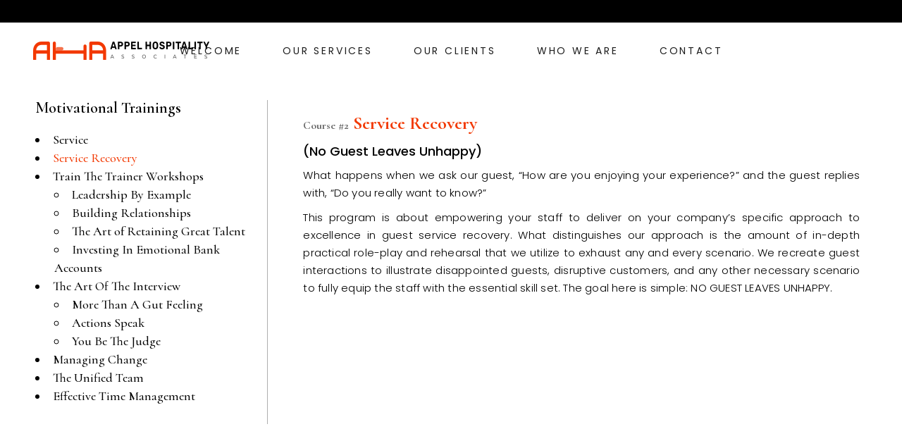

--- FILE ---
content_type: text/html; charset=UTF-8
request_url: https://ourahaservices.com/service-recovery/
body_size: 9489
content:
<!DOCTYPE html>
<html lang="en-US">
<head>
	<meta charset="UTF-8">
	<meta name="viewport" content="width=device-width, initial-scale=1, user-scalable=yes">
	<link rel="profile" href="https://gmpg.org/xfn/11">
	
	
	<meta name='robots' content='index, follow, max-image-preview:large, max-snippet:-1, max-video-preview:-1' />

	<!-- This site is optimized with the Yoast SEO plugin v19.4 - https://yoast.com/wordpress/plugins/seo/ -->
	<title>SERVICE RECOVERY - Appel Hospitality Associates</title>
	<link rel="canonical" href="https://ourahaservices.com/service-recovery/" />
	<meta property="og:locale" content="en_US" />
	<meta property="og:type" content="article" />
	<meta property="og:title" content="SERVICE RECOVERY - Appel Hospitality Associates" />
	<meta property="og:description" content="Motivational Trainings Course #2 Service Recovery (No Guest Leaves Unhappy) What happens when we ask our guest, “How are you enjoying your experience?” and the guest replies with, “Do you really want to know?” This program is about empowering your staff to deliver on your company’s specific approach to excellence in guest service recovery. What [&hellip;]" />
	<meta property="og:url" content="https://ourahaservices.com/service-recovery/" />
	<meta property="og:site_name" content="Appel Hospitality Associates" />
	<meta property="article:modified_time" content="2022-04-21T11:07:07+00:00" />
	<meta name="twitter:card" content="summary_large_image" />
	<meta name="twitter:label1" content="Est. reading time" />
	<meta name="twitter:data1" content="1 minute" />
	<script type="application/ld+json" class="yoast-schema-graph">{"@context":"https://schema.org","@graph":[{"@type":"WebSite","@id":"https://ourahaservices.com/#website","url":"https://ourahaservices.com/","name":"Appel Hospitality Associates","description":"AHA (Appel Hospitality Associates) is truly an unequalled hospitality consulting resource!","potentialAction":[{"@type":"SearchAction","target":{"@type":"EntryPoint","urlTemplate":"https://ourahaservices.com/?s={search_term_string}"},"query-input":"required name=search_term_string"}],"inLanguage":"en-US"},{"@type":"WebPage","@id":"https://ourahaservices.com/service-recovery/","url":"https://ourahaservices.com/service-recovery/","name":"SERVICE RECOVERY - Appel Hospitality Associates","isPartOf":{"@id":"https://ourahaservices.com/#website"},"datePublished":"2021-12-14T20:20:02+00:00","dateModified":"2022-04-21T11:07:07+00:00","breadcrumb":{"@id":"https://ourahaservices.com/service-recovery/#breadcrumb"},"inLanguage":"en-US","potentialAction":[{"@type":"ReadAction","target":["https://ourahaservices.com/service-recovery/"]}]},{"@type":"BreadcrumbList","@id":"https://ourahaservices.com/service-recovery/#breadcrumb","itemListElement":[{"@type":"ListItem","position":1,"name":"Home","item":"https://ourahaservices.com/"},{"@type":"ListItem","position":2,"name":"SERVICE RECOVERY"}]}]}</script>
	<!-- / Yoast SEO plugin. -->


<link rel='dns-prefetch' href='//fonts.googleapis.com' />
<link rel='dns-prefetch' href='//s.w.org' />
<link rel="alternate" type="application/rss+xml" title="Appel Hospitality Associates &raquo; Feed" href="https://ourahaservices.com/feed/" />
<link rel="alternate" type="application/rss+xml" title="Appel Hospitality Associates &raquo; Comments Feed" href="https://ourahaservices.com/comments/feed/" />
		<script type="text/javascript">
			window._wpemojiSettings = {"baseUrl":"https:\/\/s.w.org\/images\/core\/emoji\/13.1.0\/72x72\/","ext":".png","svgUrl":"https:\/\/s.w.org\/images\/core\/emoji\/13.1.0\/svg\/","svgExt":".svg","source":{"concatemoji":"https:\/\/ourahaservices.com\/wp-includes\/js\/wp-emoji-release.min.js?ver=5.8.2"}};
			!function(e,a,t){var n,r,o,i=a.createElement("canvas"),p=i.getContext&&i.getContext("2d");function s(e,t){var a=String.fromCharCode;p.clearRect(0,0,i.width,i.height),p.fillText(a.apply(this,e),0,0);e=i.toDataURL();return p.clearRect(0,0,i.width,i.height),p.fillText(a.apply(this,t),0,0),e===i.toDataURL()}function c(e){var t=a.createElement("script");t.src=e,t.defer=t.type="text/javascript",a.getElementsByTagName("head")[0].appendChild(t)}for(o=Array("flag","emoji"),t.supports={everything:!0,everythingExceptFlag:!0},r=0;r<o.length;r++)t.supports[o[r]]=function(e){if(!p||!p.fillText)return!1;switch(p.textBaseline="top",p.font="600 32px Arial",e){case"flag":return s([127987,65039,8205,9895,65039],[127987,65039,8203,9895,65039])?!1:!s([55356,56826,55356,56819],[55356,56826,8203,55356,56819])&&!s([55356,57332,56128,56423,56128,56418,56128,56421,56128,56430,56128,56423,56128,56447],[55356,57332,8203,56128,56423,8203,56128,56418,8203,56128,56421,8203,56128,56430,8203,56128,56423,8203,56128,56447]);case"emoji":return!s([10084,65039,8205,55357,56613],[10084,65039,8203,55357,56613])}return!1}(o[r]),t.supports.everything=t.supports.everything&&t.supports[o[r]],"flag"!==o[r]&&(t.supports.everythingExceptFlag=t.supports.everythingExceptFlag&&t.supports[o[r]]);t.supports.everythingExceptFlag=t.supports.everythingExceptFlag&&!t.supports.flag,t.DOMReady=!1,t.readyCallback=function(){t.DOMReady=!0},t.supports.everything||(n=function(){t.readyCallback()},a.addEventListener?(a.addEventListener("DOMContentLoaded",n,!1),e.addEventListener("load",n,!1)):(e.attachEvent("onload",n),a.attachEvent("onreadystatechange",function(){"complete"===a.readyState&&t.readyCallback()})),(n=t.source||{}).concatemoji?c(n.concatemoji):n.wpemoji&&n.twemoji&&(c(n.twemoji),c(n.wpemoji)))}(window,document,window._wpemojiSettings);
		</script>
		<style type="text/css">
img.wp-smiley,
img.emoji {
	display: inline !important;
	border: none !important;
	box-shadow: none !important;
	height: 1em !important;
	width: 1em !important;
	margin: 0 .07em !important;
	vertical-align: -0.1em !important;
	background: none !important;
	padding: 0 !important;
}
</style>
	<link rel='stylesheet' id='dripicons-css'  href='https://ourahaservices.com/wp-content/plugins/borgholm-core/inc/icons/dripicons/assets/css/dripicons.min.css?ver=5.8.2' type='text/css' media='all' />
<link rel='stylesheet' id='elegant-icons-css'  href='https://ourahaservices.com/wp-content/plugins/borgholm-core/inc/icons/elegant-icons/assets/css/elegant-icons.min.css?ver=5.8.2' type='text/css' media='all' />
<link rel='stylesheet' id='font-awesome-css'  href='https://ourahaservices.com/wp-content/plugins/borgholm-core/inc/icons/font-awesome/assets/css/all.min.css?ver=5.8.2' type='text/css' media='all' />
<link rel='stylesheet' id='ionicons-css'  href='https://ourahaservices.com/wp-content/plugins/borgholm-core/inc/icons/ionicons/assets/css/ionicons.min.css?ver=5.8.2' type='text/css' media='all' />
<link rel='stylesheet' id='linea-icons-css'  href='https://ourahaservices.com/wp-content/plugins/borgholm-core/inc/icons/linea-icons/assets/css/linea-icons.min.css?ver=5.8.2' type='text/css' media='all' />
<link rel='stylesheet' id='linear-icons-css'  href='https://ourahaservices.com/wp-content/plugins/borgholm-core/inc/icons/linear-icons/assets/css/linear-icons.min.css?ver=5.8.2' type='text/css' media='all' />
<link rel='stylesheet' id='material-icons-css'  href='https://fonts.googleapis.com/icon?family=Material+Icons&#038;ver=5.8.2' type='text/css' media='all' />
<link rel='stylesheet' id='simple-line-icons-css'  href='https://ourahaservices.com/wp-content/plugins/borgholm-core/inc/icons/simple-line-icons/assets/css/simple-line-icons.min.css?ver=5.8.2' type='text/css' media='all' />
<link rel='stylesheet' id='wp-block-library-css'  href='https://ourahaservices.com/wp-includes/css/dist/block-library/style.min.css?ver=5.8.2' type='text/css' media='all' />
<link rel='stylesheet' id='swiper-css'  href='https://ourahaservices.com/wp-content/plugins/qi-addons-for-elementor/assets/plugins/swiper/swiper.min.css?ver=5.8.2' type='text/css' media='all' />
<link rel='stylesheet' id='qi-addons-for-elementor-grid-style-css'  href='https://ourahaservices.com/wp-content/plugins/qi-addons-for-elementor/assets/css/grid.min.css?ver=5.8.2' type='text/css' media='all' />
<link rel='stylesheet' id='qi-addons-for-elementor-helper-parts-style-css'  href='https://ourahaservices.com/wp-content/plugins/qi-addons-for-elementor/assets/css/helper-parts.min.css?ver=5.8.2' type='text/css' media='all' />
<link rel='stylesheet' id='qi-addons-for-elementor-style-css'  href='https://ourahaservices.com/wp-content/plugins/qi-addons-for-elementor/assets/css/main.min.css?ver=5.8.2' type='text/css' media='all' />
<link rel='stylesheet' id='select2-css'  href='https://ourahaservices.com/wp-content/plugins/qode-framework/inc/common/assets/plugins/select2/select2.min.css?ver=5.8.2' type='text/css' media='all' />
<link rel='stylesheet' id='borgholm-core-dashboard-style-css'  href='https://ourahaservices.com/wp-content/plugins/borgholm-core/inc/core-dashboard/assets/css/core-dashboard.min.css?ver=5.8.2' type='text/css' media='all' />
<link rel='stylesheet' id='borgholm-main-css'  href='https://ourahaservices.com/wp-content/themes/borgholm/assets/css/main.min.css?ver=5.8.2' type='text/css' media='all' />
<link rel='stylesheet' id='borgholm-core-style-css'  href='https://ourahaservices.com/wp-content/plugins/borgholm-core/assets/css/borgholm-core.min.css?ver=5.8.2' type='text/css' media='all' />
<link rel='stylesheet' id='borgholm-child-style-css'  href='https://ourahaservices.com/wp-content/themes/borgholm-child/style.css?ver=5.8.2' type='text/css' media='all' />
<link rel='stylesheet' id='magnific-popup-css'  href='https://ourahaservices.com/wp-content/themes/borgholm/assets/plugins/magnific-popup/magnific-popup.css?ver=5.8.2' type='text/css' media='all' />
<link rel='stylesheet' id='borgholm-google-fonts-css'  href='https://fonts.googleapis.com/css?family=Cormorant%3A300%2C400%2C500%2C500i%2C600%2C700%2C100%2C200%2C300i%2C800%7CWork+Sans%3A300%2C400%2C500%2C500i%2C600%2C700%2C100%2C200%2C300i%2C800%7CPoppins%3A300%2C400%2C500%2C500i%2C600%2C700%2C100%2C200%2C300i%2C800%7CDM+Serif+Display%3A300%2C400%2C500%2C500i%2C600%2C700%2C100%2C200%2C300i%2C800&#038;subset=latin-ext&#038;ver=1.0.0' type='text/css' media='all' />
<link rel='stylesheet' id='borgholm-style-css'  href='https://ourahaservices.com/wp-content/themes/borgholm/style.css?ver=5.8.2' type='text/css' media='all' />
<style id='borgholm-style-inline-css' type='text/css'>
#qodef-page-footer-top-area { background-color: #000000;}#qodef-page-footer-bottom-area { background-color: #000000;}.qodef-fullscreen-menu > ul > li > a { font-family: "Poppins";font-size: 14px;font-weight: 600;letter-spacing: 0px;}.qodef-fullscreen-menu .qodef-drop-down-second-inner ul li > a { font-family: "Poppins";font-size: 12px;font-weight: 400;}#qodef-page-inner { padding: 0 0 0 0;}@media only screen and (max-width: 1024px) { #qodef-page-inner { padding: 0 0 0 0;}}#qodef-top-area { background-color: #000000;}#qodef-top-area-inner { height: 32px;padding-left: 47px;padding-right: 47px;}.qodef-header-navigation> ul > li > a { font-family: "Poppins";font-size: 14px;font-weight: 400;}.qodef-header-navigation> ul > li > a:hover { color: #f23801;}.qodef-header-navigation> ul > li.current-menu-ancestor > a, .qodef-header-navigation> ul > li.current-menu-item > a { color: #f23801;}.qodef-header-navigation > ul > li.qodef-menu-item--narrow .qodef-drop-down-second ul li a { font-family: "Poppins";font-size: 14px;font-style: normal;font-weight: 400;}.qodef-header-navigation > ul > li.qodef-menu-item--narrow .qodef-drop-down-second ul li:hover > a { color: #f23801;}.qodef-header-navigation > ul > li.qodef-menu-item--narrow .qodef-drop-down-second ul li.current-menu-ancestor > a, .qodef-header-navigation > ul > li.qodef-menu-item--narrow .qodef-drop-down-second ul li.current-menu-item > a { color: #f23801;}.qodef-header-navigation > ul > li.qodef-menu-item--wide .qodef-drop-down-second-inner > ul > li > a { font-family: "Poppins";font-size: 14px;font-weight: 400;letter-spacing: 1px;}.qodef-header-navigation > ul > li.qodef-menu-item--wide .qodef-drop-down-second-inner > ul > li > a:hover { color: #f23801;}.qodef-header-navigation > ul > li.qodef-menu-item--wide .qodef-drop-down-second-inner > ul > li.current-menu-ancestor > a, .qodef-header-navigation > ul > li.qodef-menu-item--wide .qodef-drop-down-second-inner > ul > li.current-menu-item > a { color: #f23801;}.qodef-header-navigation > ul > li.qodef-menu-item--wide .qodef-drop-down-second ul li ul li a { font-family: "Poppins";font-size: 12px;font-style: normal;font-weight: 500;}.qodef-header-navigation > ul > li.qodef-menu-item--wide .qodef-drop-down-second ul li ul li:hover > a { color: #f23801;}.qodef-header-navigation > ul > li.qodef-menu-item--wide .qodef-drop-down-second ul li ul li.current-menu-ancestor > a, .qodef-header-navigation > ul > li.qodef-menu-item--wide .qodef-drop-down-second ul li ul li.current-menu-item > a { color: #f23801;}#qodef-side-area { background-color: #ffffff;}.qodef-page-title { height: 524px;background-color: #f23801;}.qodef-page-title .qodef-m-title { width: 50%;margin: 0 auto;color: #ffffff;}@media only screen and (max-width: 1024px) { .qodef-page-title { height: 370px;}}@media only screen and (max-width: 1024px) { .qodef-page-title .qodef-m-title { width: 90%;}}p { font-family: "Poppins";font-size: 15px;font-style: normal;font-weight: 300;letter-spacing: .2px;}h1 { font-size: 50px;font-style: normal;font-weight: 700;}h2 { color: #f23801;font-size: 26px;font-weight: 700;}h3 { font-size: 22px;font-weight: 600;}h4 { font-family: "Poppins";font-style: normal;}h5 { font-family: "Poppins";font-size: 20px;font-weight: 400;}h6 { font-family: "Poppins";font-weight: 500;margin-bottom: 10px;}a:hover, p a:hover { color: #f23801;}.qodef-header--standard #qodef-page-header { height: 80px;}.qodef-header--standard #qodef-page-header-inner { padding-left: 47px;padding-right: 47px;}.qodef-page-title.qodef-title--standard .qodef-m-subtitle { color: #ffffff;}@media only screen and (max-width: 680px){h1 { font-size: 45px;}}
</style>
<link rel='stylesheet' id='borgholm-core-elementor-css'  href='https://ourahaservices.com/wp-content/plugins/borgholm-core/inc/plugins/elementor/assets/css/elementor.min.css?ver=5.8.2' type='text/css' media='all' />
<link rel='stylesheet' id='elementor-icons-css'  href='https://ourahaservices.com/wp-content/plugins/elementor/assets/lib/eicons/css/elementor-icons.min.css?ver=5.13.0' type='text/css' media='all' />
<link rel='stylesheet' id='elementor-frontend-css'  href='https://ourahaservices.com/wp-content/plugins/elementor/assets/css/frontend-lite.min.css?ver=3.5.0' type='text/css' media='all' />
<link rel='stylesheet' id='elementor-post-5-css'  href='https://ourahaservices.com/wp-content/uploads/elementor/css/post-5.css?ver=1656222689' type='text/css' media='all' />
<link rel='stylesheet' id='elementor-global-css'  href='https://ourahaservices.com/wp-content/uploads/elementor/css/global.css?ver=1656222689' type='text/css' media='all' />
<link rel='stylesheet' id='elementor-post-6668-css'  href='https://ourahaservices.com/wp-content/uploads/elementor/css/post-6668.css?ver=1656222820' type='text/css' media='all' />
<link rel='stylesheet' id='google-fonts-1-css'  href='https://fonts.googleapis.com/css?family=Roboto%3A100%2C100italic%2C200%2C200italic%2C300%2C300italic%2C400%2C400italic%2C500%2C500italic%2C600%2C600italic%2C700%2C700italic%2C800%2C800italic%2C900%2C900italic%7CRoboto+Slab%3A100%2C100italic%2C200%2C200italic%2C300%2C300italic%2C400%2C400italic%2C500%2C500italic%2C600%2C600italic%2C700%2C700italic%2C800%2C800italic%2C900%2C900italic&#038;display=auto&#038;ver=5.8.2' type='text/css' media='all' />
<script type='text/javascript' src='https://ourahaservices.com/wp-includes/js/jquery/jquery.min.js?ver=3.6.0' id='jquery-core-js'></script>
<script type='text/javascript' src='https://ourahaservices.com/wp-includes/js/jquery/jquery-migrate.min.js?ver=3.3.2' id='jquery-migrate-js'></script>
<link rel="https://api.w.org/" href="https://ourahaservices.com/wp-json/" /><link rel="alternate" type="application/json" href="https://ourahaservices.com/wp-json/wp/v2/pages/6668" /><link rel="EditURI" type="application/rsd+xml" title="RSD" href="https://ourahaservices.com/xmlrpc.php?rsd" />
<link rel="wlwmanifest" type="application/wlwmanifest+xml" href="https://ourahaservices.com/wp-includes/wlwmanifest.xml" /> 
<meta name="generator" content="WordPress 5.8.2" />
<link rel='shortlink' href='https://ourahaservices.com/?p=6668' />
<link rel="alternate" type="application/json+oembed" href="https://ourahaservices.com/wp-json/oembed/1.0/embed?url=https%3A%2F%2Fourahaservices.com%2Fservice-recovery%2F" />
<link rel="alternate" type="text/xml+oembed" href="https://ourahaservices.com/wp-json/oembed/1.0/embed?url=https%3A%2F%2Fourahaservices.com%2Fservice-recovery%2F&#038;format=xml" />
<meta name="generator" content="Powered by Slider Revolution 6.5.8 - responsive, Mobile-Friendly Slider Plugin for WordPress with comfortable drag and drop interface." />
<link rel="icon" href="https://ourahaservices.com/wp-content/uploads/2022/07/cropped-aha-logo-32x32.png" sizes="32x32" />
<link rel="icon" href="https://ourahaservices.com/wp-content/uploads/2022/07/cropped-aha-logo-192x192.png" sizes="192x192" />
<link rel="apple-touch-icon" href="https://ourahaservices.com/wp-content/uploads/2022/07/cropped-aha-logo-180x180.png" />
<meta name="msapplication-TileImage" content="https://ourahaservices.com/wp-content/uploads/2022/07/cropped-aha-logo-270x270.png" />
<script type="text/javascript">function setREVStartSize(e){
			//window.requestAnimationFrame(function() {				 
				window.RSIW = window.RSIW===undefined ? window.innerWidth : window.RSIW;	
				window.RSIH = window.RSIH===undefined ? window.innerHeight : window.RSIH;	
				try {								
					var pw = document.getElementById(e.c).parentNode.offsetWidth,
						newh;
					pw = pw===0 || isNaN(pw) ? window.RSIW : pw;
					e.tabw = e.tabw===undefined ? 0 : parseInt(e.tabw);
					e.thumbw = e.thumbw===undefined ? 0 : parseInt(e.thumbw);
					e.tabh = e.tabh===undefined ? 0 : parseInt(e.tabh);
					e.thumbh = e.thumbh===undefined ? 0 : parseInt(e.thumbh);
					e.tabhide = e.tabhide===undefined ? 0 : parseInt(e.tabhide);
					e.thumbhide = e.thumbhide===undefined ? 0 : parseInt(e.thumbhide);
					e.mh = e.mh===undefined || e.mh=="" || e.mh==="auto" ? 0 : parseInt(e.mh,0);		
					if(e.layout==="fullscreen" || e.l==="fullscreen") 						
						newh = Math.max(e.mh,window.RSIH);					
					else{					
						e.gw = Array.isArray(e.gw) ? e.gw : [e.gw];
						for (var i in e.rl) if (e.gw[i]===undefined || e.gw[i]===0) e.gw[i] = e.gw[i-1];					
						e.gh = e.el===undefined || e.el==="" || (Array.isArray(e.el) && e.el.length==0)? e.gh : e.el;
						e.gh = Array.isArray(e.gh) ? e.gh : [e.gh];
						for (var i in e.rl) if (e.gh[i]===undefined || e.gh[i]===0) e.gh[i] = e.gh[i-1];
											
						var nl = new Array(e.rl.length),
							ix = 0,						
							sl;					
						e.tabw = e.tabhide>=pw ? 0 : e.tabw;
						e.thumbw = e.thumbhide>=pw ? 0 : e.thumbw;
						e.tabh = e.tabhide>=pw ? 0 : e.tabh;
						e.thumbh = e.thumbhide>=pw ? 0 : e.thumbh;					
						for (var i in e.rl) nl[i] = e.rl[i]<window.RSIW ? 0 : e.rl[i];
						sl = nl[0];									
						for (var i in nl) if (sl>nl[i] && nl[i]>0) { sl = nl[i]; ix=i;}															
						var m = pw>(e.gw[ix]+e.tabw+e.thumbw) ? 1 : (pw-(e.tabw+e.thumbw)) / (e.gw[ix]);					
						newh =  (e.gh[ix] * m) + (e.tabh + e.thumbh);
					}
					var el = document.getElementById(e.c);
					if (el!==null && el) el.style.height = newh+"px";					
					el = document.getElementById(e.c+"_wrapper");
					if (el!==null && el) {
						el.style.height = newh+"px";
						el.style.display = "block";
					}
				} catch(e){
					console.log("Failure at Presize of Slider:" + e)
				}					   
			//});
		  };</script>
		<style type="text/css" id="wp-custom-css">
			.qodef-header-navigation ul li.qodef-menu-item--wide .qodef-drop-down-second-inner>ul>li ul li ul{
    padding-top: 6px;
	list-style-type: alphabetic;
    margin-left: 0;
	padding-left:30px;
	text-transform: capitalize;
}
.qodef-header-navigation ul li.qodef-menu-item--narrow ul {
	width:320px;
}
h2 {margin:0px 0px 10px 0 !important;}
h2 span{font-size:16px;color:#666666;}
h6 {margin:0px 0px 10px 0 !important;}
p {text-align:justify;}
a.active {color:#f23801;}
.qodef-m-description {color:#f23801 !important;}

.services-box{position:relative; overflow: hidden;}
.services-box .qodef-m-content {position: absolute;
    bottom: 0;
    left: 0;
    width: 100%;
    -webkit-transform: translateY(100%);
    -ms-transform: translateY(100%);
    transform: translateY(100%);
    -webkit-transition: .3s ease;
    -o-transition: .3s ease;
    transition: .3s ease;}
.services-box:hover {
    -webkit-transform: translateY(0);
    -ms-transform: translateY(0);
    transform: translateY(0);
}
ul#menu-manual-development li.current_page_item>a,
ul#menu-branded-content-development li.current_page_item> a,
ul#menu-development-services li.current_page_item>a {color:#f23801;}
ul#menu-manual-development,
ul#menu-branded-content-development,
ul#menu-development-services {font-family: Cormorant;
    font-size: 18px;
    line-height: 26px;
font-weight:500;}

#gallery-1 .gallery-caption {
    padding-top: 20px;
}
#gallery-1 .gallery-item {
	padding:20px;
	background-color:#FFFFFF;
	border-right:solid 1px #f0f0f1;
}		</style>
		</head>
<body class="page-template page-template-page-full-width page-template-page-full-width-php page page-id-6668 qode-framework-1.1.6 qodef-qi--no-touch qi-addons-for-elementor-1.5.1 qodef-age-verification--opened qodef-back-to-top--enabled qodef-footer-skin--light qodef-footer-custom-layout--enabled  qodef-content-grid-1300 qodef-header--standard qodef-header-appearance--sticky qodef-header-custom-styled-sidearea-opener-skin--dark qodef-mobile-header--standard qodef-drop-down-second--full-width qodef-drop-down-second--animate-height borgholm-core-1.1.2 borgholm-child-child-1.0.0 borgholm-1.3 qodef-header-standard--center qodef-search--covers-header elementor-default elementor-kit-5 elementor-page elementor-page-6668" itemscope itemtype="https://schema.org/WebPage">
		<div id="qodef-page-wrapper" class="">
			<div id="qodef-top-area">
        <div id="qodef-top-area-inner" class="">
		
					
					
    			    </div>
    </div>
<header id="qodef-page-header">
		<div id="qodef-page-header-inner" >
		<div class="qodef-header-wrapper">
	<div class="qodef-header-logo">
		<a itemprop="url" class="qodef-header-logo-link qodef-height--set" href="https://ourahaservices.com/" style="height:50px" rel="home">
	<img width="250" height="26" src="https://ourahaservices.com/wp-content/uploads/2022/03/Aha-logo-2.png" class="qodef-header-logo-image qodef--main" alt="logo main" itemprop="image" />	<img width="340" height="33" src="https://ourahaservices.com/wp-content/uploads/2022/03/Aha-logo-white.png" class="qodef-header-logo-image qodef--dark" alt="logo dark" itemprop="image" srcset="https://ourahaservices.com/wp-content/uploads/2022/03/Aha-logo-white.png 340w, https://ourahaservices.com/wp-content/uploads/2022/03/Aha-logo-white-300x29.png 300w" sizes="(max-width: 340px) 100vw, 340px" />	<img width="250" height="26" src="https://ourahaservices.com/wp-content/uploads/2022/03/Aha-logo-2.png" class="qodef-header-logo-image qodef--light" alt="logo light" itemprop="image" /></a>	</div>
		<nav class="qodef-header-navigation" role="navigation" aria-label="Top Menu">
		<ul id="menu-main-menu-1" class="menu"><li class="menu-item menu-item-type-post_type menu-item-object-page menu-item-has-children menu-item-7653 qodef-menu-item--narrow"><a href="https://ourahaservices.com/welcome/"><span class="qodef-menu-item-text">Welcome</span></a>
<div class="qodef-drop-down-second"><div class="qodef-drop-down-second-inner"><ul class="sub-menu">
	<li class="menu-item menu-item-type-post_type menu-item-object-page menu-item-6605"><a href="https://ourahaservices.com/about-us/"><span class="qodef-menu-item-text">About Us</span></a></li>
	<li class="menu-item menu-item-type-post_type menu-item-object-page menu-item-6661"><a href="https://ourahaservices.com/our-approach/"><span class="qodef-menu-item-text">Our Approach</span></a></li>
	<li class="menu-item menu-item-type-post_type menu-item-object-page menu-item-6660"><a href="https://ourahaservices.com/how-we-do-it/"><span class="qodef-menu-item-text">How We Do It</span></a></li>
</ul></div></div>
</li>
<li class="menu-item menu-item-type-post_type menu-item-object-page menu-item-has-children menu-item-7116 qodef-menu-item--narrow"><a href="https://ourahaservices.com/our-services/"><span class="qodef-menu-item-text">Our Services</span></a>
<div class="qodef-drop-down-second"><div class="qodef-drop-down-second-inner"><ul class="sub-menu">
	<li class="menu-item menu-item-type-post_type menu-item-object-page menu-item-7176"><a href="https://ourahaservices.com/motivational-trainings/"><span class="qodef-menu-item-text">MOTIVATIONAL LEARNING</span></a></li>
	<li class="menu-item menu-item-type-post_type menu-item-object-page menu-item-7292"><a href="https://ourahaservices.com/manual-development/"><span class="qodef-menu-item-text">BRANDED CONTENT DEVELOPMENT</span></a></li>
	<li class="menu-item menu-item-type-post_type menu-item-object-page menu-item-7361"><a href="https://ourahaservices.com/development-services/"><span class="qodef-menu-item-text">SIGNATURE EXPANSION SERVICES</span></a></li>
	<li class="menu-item menu-item-type-post_type menu-item-object-page menu-item-7575"><a href="https://ourahaservices.com/additional-services/"><span class="qodef-menu-item-text">PARTNER SERVICES</span></a></li>
</ul></div></div>
</li>
<li class="menu-item menu-item-type-custom menu-item-object-custom menu-item-has-children menu-item-6819 qodef-menu-item--narrow"><a href="#"><span class="qodef-menu-item-text">Our Clients</span></a>
<div class="qodef-drop-down-second"><div class="qodef-drop-down-second-inner"><ul class="sub-menu">
	<li class="menu-item menu-item-type-post_type menu-item-object-page menu-item-7365"><a href="https://ourahaservices.com/what-they-say/"><span class="qodef-menu-item-text">WHAT THEY SAY</span></a></li>
	<li class="menu-item menu-item-type-post_type menu-item-object-page menu-item-7035"><a href="https://ourahaservices.com/our-clients-2/"><span class="qodef-menu-item-text">WHO THEY ARE</span></a></li>
</ul></div></div>
</li>
<li class="menu-item menu-item-type-post_type menu-item-object-page menu-item-6875"><a href="https://ourahaservices.com/who-we-are/"><span class="qodef-menu-item-text">Who we are</span></a></li>
<li class="menu-item menu-item-type-post_type menu-item-object-page menu-item-7186"><a href="https://ourahaservices.com/contact-us/"><span class="qodef-menu-item-text">Contact</span></a></li>
</ul>	</nav>
	<div class="qodef-widget-holder">
			</div>
</div>	</div>
	<div class="qodef-header-sticky">
    <div class="qodef-header-sticky-inner ">
	    <div class="qodef-header-wrapper">
		    <div class="qodef-header-logo">
				<a itemprop="url" class="qodef-header-logo-link qodef-height--set" href="https://ourahaservices.com/" style="height:50px" rel="home">
	<img width="250" height="26" src="https://ourahaservices.com/wp-content/uploads/2022/03/Aha-logo-2.png" class="qodef-header-logo-image qodef--sticky" alt="logo sticky" itemprop="image" /></a>			</div>
		    	<nav class="qodef-header-navigation" role="navigation" aria-label="Top Menu">
		<ul id="menu-main-menu-2" class="menu"><li class="menu-item menu-item-type-post_type menu-item-object-page menu-item-has-children menu-item-7653 qodef-menu-item--narrow"><a href="https://ourahaservices.com/welcome/"><span class="qodef-menu-item-text">Welcome</span></a>
<div class="qodef-drop-down-second"><div class="qodef-drop-down-second-inner"><ul class="sub-menu">
	<li class="menu-item menu-item-type-post_type menu-item-object-page menu-item-6605"><a href="https://ourahaservices.com/about-us/"><span class="qodef-menu-item-text">About Us</span></a></li>
	<li class="menu-item menu-item-type-post_type menu-item-object-page menu-item-6661"><a href="https://ourahaservices.com/our-approach/"><span class="qodef-menu-item-text">Our Approach</span></a></li>
	<li class="menu-item menu-item-type-post_type menu-item-object-page menu-item-6660"><a href="https://ourahaservices.com/how-we-do-it/"><span class="qodef-menu-item-text">How We Do It</span></a></li>
</ul></div></div>
</li>
<li class="menu-item menu-item-type-post_type menu-item-object-page menu-item-has-children menu-item-7116 qodef-menu-item--narrow"><a href="https://ourahaservices.com/our-services/"><span class="qodef-menu-item-text">Our Services</span></a>
<div class="qodef-drop-down-second"><div class="qodef-drop-down-second-inner"><ul class="sub-menu">
	<li class="menu-item menu-item-type-post_type menu-item-object-page menu-item-7176"><a href="https://ourahaservices.com/motivational-trainings/"><span class="qodef-menu-item-text">MOTIVATIONAL LEARNING</span></a></li>
	<li class="menu-item menu-item-type-post_type menu-item-object-page menu-item-7292"><a href="https://ourahaservices.com/manual-development/"><span class="qodef-menu-item-text">BRANDED CONTENT DEVELOPMENT</span></a></li>
	<li class="menu-item menu-item-type-post_type menu-item-object-page menu-item-7361"><a href="https://ourahaservices.com/development-services/"><span class="qodef-menu-item-text">SIGNATURE EXPANSION SERVICES</span></a></li>
	<li class="menu-item menu-item-type-post_type menu-item-object-page menu-item-7575"><a href="https://ourahaservices.com/additional-services/"><span class="qodef-menu-item-text">PARTNER SERVICES</span></a></li>
</ul></div></div>
</li>
<li class="menu-item menu-item-type-custom menu-item-object-custom menu-item-has-children menu-item-6819 qodef-menu-item--narrow"><a href="#"><span class="qodef-menu-item-text">Our Clients</span></a>
<div class="qodef-drop-down-second"><div class="qodef-drop-down-second-inner"><ul class="sub-menu">
	<li class="menu-item menu-item-type-post_type menu-item-object-page menu-item-7365"><a href="https://ourahaservices.com/what-they-say/"><span class="qodef-menu-item-text">WHAT THEY SAY</span></a></li>
	<li class="menu-item menu-item-type-post_type menu-item-object-page menu-item-7035"><a href="https://ourahaservices.com/our-clients-2/"><span class="qodef-menu-item-text">WHO THEY ARE</span></a></li>
</ul></div></div>
</li>
<li class="menu-item menu-item-type-post_type menu-item-object-page menu-item-6875"><a href="https://ourahaservices.com/who-we-are/"><span class="qodef-menu-item-text">Who we are</span></a></li>
<li class="menu-item menu-item-type-post_type menu-item-object-page menu-item-7186"><a href="https://ourahaservices.com/contact-us/"><span class="qodef-menu-item-text">Contact</span></a></li>
</ul>	</nav>
	    </div>
    </div>
</div></header><header id="qodef-page-mobile-header">
		<div id="qodef-page-mobile-header-inner">
		<a itemprop="url" class="qodef-mobile-header-logo-link" href="https://ourahaservices.com/" style="height:50px" rel="home">
	<img width="250" height="26" src="https://ourahaservices.com/wp-content/uploads/2022/03/Aha-logo-2.png" class="qodef-header-logo-image qodef--main" alt="logo main" itemprop="image" />	</a><a href="javascript:void(0)"  class="qodef-opener-icon qodef-m qodef-source--predefined qodef-mobile-header-opener"  >
	<span class="qodef-m-icon qodef--open">
		<span class="qodef-m-lines"><span class="qodef-m-line qodef--1"></span><span class="qodef-m-line qodef--2"></span></span>	</span>
			<span class="qodef-m-icon qodef--close">
			<span class="qodef-m-lines"><span class="qodef-m-line qodef--1"></span><span class="qodef-m-line qodef--2"></span></span>		</span>
		</a>	<nav class="qodef-mobile-header-navigation" role="navigation" aria-label="Mobile Menu">
		<ul id="menu-main-menu-4" class="qodef-content-grid"><li class="menu-item menu-item-type-post_type menu-item-object-page menu-item-has-children menu-item-7653 qodef-menu-item--narrow"><a href="https://ourahaservices.com/welcome/"><span class="qodef-menu-item-text">Welcome</span></a>
<div class="qodef-drop-down-second"><div class="qodef-drop-down-second-inner"><ul class="sub-menu">
	<li class="menu-item menu-item-type-post_type menu-item-object-page menu-item-6605"><a href="https://ourahaservices.com/about-us/"><span class="qodef-menu-item-text">About Us</span></a></li>
	<li class="menu-item menu-item-type-post_type menu-item-object-page menu-item-6661"><a href="https://ourahaservices.com/our-approach/"><span class="qodef-menu-item-text">Our Approach</span></a></li>
	<li class="menu-item menu-item-type-post_type menu-item-object-page menu-item-6660"><a href="https://ourahaservices.com/how-we-do-it/"><span class="qodef-menu-item-text">How We Do It</span></a></li>
</ul></div></div>
</li>
<li class="menu-item menu-item-type-post_type menu-item-object-page menu-item-has-children menu-item-7116 qodef-menu-item--narrow"><a href="https://ourahaservices.com/our-services/"><span class="qodef-menu-item-text">Our Services</span></a>
<div class="qodef-drop-down-second"><div class="qodef-drop-down-second-inner"><ul class="sub-menu">
	<li class="menu-item menu-item-type-post_type menu-item-object-page menu-item-7176"><a href="https://ourahaservices.com/motivational-trainings/"><span class="qodef-menu-item-text">MOTIVATIONAL LEARNING</span></a></li>
	<li class="menu-item menu-item-type-post_type menu-item-object-page menu-item-7292"><a href="https://ourahaservices.com/manual-development/"><span class="qodef-menu-item-text">BRANDED CONTENT DEVELOPMENT</span></a></li>
	<li class="menu-item menu-item-type-post_type menu-item-object-page menu-item-7361"><a href="https://ourahaservices.com/development-services/"><span class="qodef-menu-item-text">SIGNATURE EXPANSION SERVICES</span></a></li>
	<li class="menu-item menu-item-type-post_type menu-item-object-page menu-item-7575"><a href="https://ourahaservices.com/additional-services/"><span class="qodef-menu-item-text">PARTNER SERVICES</span></a></li>
</ul></div></div>
</li>
<li class="menu-item menu-item-type-custom menu-item-object-custom menu-item-has-children menu-item-6819 qodef-menu-item--narrow"><a href="#"><span class="qodef-menu-item-text">Our Clients</span></a>
<div class="qodef-drop-down-second"><div class="qodef-drop-down-second-inner"><ul class="sub-menu">
	<li class="menu-item menu-item-type-post_type menu-item-object-page menu-item-7365"><a href="https://ourahaservices.com/what-they-say/"><span class="qodef-menu-item-text">WHAT THEY SAY</span></a></li>
	<li class="menu-item menu-item-type-post_type menu-item-object-page menu-item-7035"><a href="https://ourahaservices.com/our-clients-2/"><span class="qodef-menu-item-text">WHO THEY ARE</span></a></li>
</ul></div></div>
</li>
<li class="menu-item menu-item-type-post_type menu-item-object-page menu-item-6875"><a href="https://ourahaservices.com/who-we-are/"><span class="qodef-menu-item-text">Who we are</span></a></li>
<li class="menu-item menu-item-type-post_type menu-item-object-page menu-item-7186"><a href="https://ourahaservices.com/contact-us/"><span class="qodef-menu-item-text">Contact</span></a></li>
</ul>	</nav>
	</div>
	</header>		<div id="qodef-page-outer">
						<div id="qodef-page-inner" class="qodef-content-full-width"><main id="qodef-page-content" class="qodef-grid qodef-layout--template ">
	<div class="qodef-grid-inner clear">
		<div class="qodef-grid-item qodef-page-content-section qodef-col--12">
			<div data-elementor-type="wp-page" data-elementor-id="6668" class="elementor elementor-6668" data-elementor-settings="[]">
							<div class="elementor-section-wrap">
							<section class="elementor-section elementor-top-section elementor-element elementor-element-61801dd elementor-section-full_width elementor-section-height-default elementor-section-height-default qodef-elementor-content-no" data-id="61801dd" data-element_type="section">
						<div class="elementor-container elementor-column-gap-default">
					<div class="elementor-column elementor-col-50 elementor-top-column elementor-element elementor-element-500707d" data-id="500707d" data-element_type="column">
			<div class="elementor-widget-wrap elementor-element-populated">
								<div class="elementor-element elementor-element-78fa239 elementor-widget elementor-widget-qi_addons_for_elementor_section_title" data-id="78fa239" data-element_type="widget" data-widget_type="qi_addons_for_elementor_section_title.default">
				<div class="elementor-widget-container">
			<div class="qodef-shortcode qodef-m  qodef-qi-section-title  qodef-decoration--italic  qodef-link--underline-draw qodef-subtitle-icon--left">
						<h3 class="qodef-m-title">
		Motivational Trainings	</h3>
			</div>
		</div>
				</div>
				<div class="elementor-element elementor-element-fe80a0b elementor-widget elementor-widget-wp-widget-nav_menu" data-id="fe80a0b" data-element_type="widget" data-widget_type="wp-widget-nav_menu.default">
				<div class="elementor-widget-container">
			<div class="menu-branded-content-development-container"><ul id="menu-branded-content-development" class="menu"><li id="menu-item-6674" class="menu-item menu-item-type-post_type menu-item-object-page menu-item-6674"><a href="https://ourahaservices.com/service/">Service</a></li>
<li id="menu-item-6673" class="menu-item menu-item-type-post_type menu-item-object-page current-menu-item page_item page-item-6668 current_page_item menu-item-6673"><a href="https://ourahaservices.com/service-recovery/" aria-current="page">Service Recovery</a></li>
<li id="menu-item-6731" class="menu-item menu-item-type-post_type menu-item-object-page menu-item-has-children menu-item-6731 qodef-menu-item--narrow"><a href="https://ourahaservices.com/train-the-trainer-workshops/">Train The Trainer Workshops</a>
<ul class="sub-menu">
	<li id="menu-item-6897" class="menu-item menu-item-type-post_type menu-item-object-page menu-item-6897"><a href="https://ourahaservices.com/train-the-trainer-workshops-2/">Leadership By Example</a></li>
	<li id="menu-item-6919" class="menu-item menu-item-type-post_type menu-item-object-page menu-item-6919"><a href="https://ourahaservices.com/building-relationship/">Building Relationships</a></li>
	<li id="menu-item-6918" class="menu-item menu-item-type-post_type menu-item-object-page menu-item-6918"><a href="https://ourahaservices.com/the-art-of-retaining-great-talent/">The Art of Retaining Great Talent</a></li>
	<li id="menu-item-6917" class="menu-item menu-item-type-post_type menu-item-object-page menu-item-6917"><a href="https://ourahaservices.com/investing-in-emotional-bank-accounts/">Investing In Emotional Bank Accounts</a></li>
</ul>
</li>
<li id="menu-item-6730" class="menu-item menu-item-type-post_type menu-item-object-page menu-item-has-children menu-item-6730 qodef-menu-item--narrow"><a href="https://ourahaservices.com/the-art-of-the-interview/">The Art Of The Interview</a>
<ul class="sub-menu">
	<li id="menu-item-6943" class="menu-item menu-item-type-post_type menu-item-object-page menu-item-6943"><a href="https://ourahaservices.com/more-than-a-gut-feeling/">More Than A Gut Feeling</a></li>
	<li id="menu-item-6942" class="menu-item menu-item-type-post_type menu-item-object-page menu-item-6942"><a href="https://ourahaservices.com/actions-speak/">Actions Speak</a></li>
	<li id="menu-item-6941" class="menu-item menu-item-type-post_type menu-item-object-page menu-item-6941"><a href="https://ourahaservices.com/you-be-the-judge/">You Be The Judge</a></li>
</ul>
</li>
<li id="menu-item-6967" class="menu-item menu-item-type-post_type menu-item-object-page menu-item-6967"><a href="https://ourahaservices.com/managing-change/">Managing Change</a></li>
<li id="menu-item-6966" class="menu-item menu-item-type-post_type menu-item-object-page menu-item-6966"><a href="https://ourahaservices.com/the-unified-team-2/">The Unified Team</a></li>
<li id="menu-item-6965" class="menu-item menu-item-type-post_type menu-item-object-page menu-item-6965"><a href="https://ourahaservices.com/effective-time-management/">Effective Time Management</a></li>
</ul></div>		</div>
				</div>
					</div>
		</div>
				<div class="elementor-column elementor-col-50 elementor-top-column elementor-element elementor-element-bf49326" data-id="bf49326" data-element_type="column">
			<div class="elementor-widget-wrap elementor-element-populated">
								<div class="elementor-element elementor-element-059000e elementor-widget elementor-widget-qi_addons_for_elementor_section_title" data-id="059000e" data-element_type="widget" data-widget_type="qi_addons_for_elementor_section_title.default">
				<div class="elementor-widget-container">
			<div class="qodef-shortcode qodef-m  qodef-qi-section-title  qodef-decoration--italic  qodef-link--underline-draw qodef-subtitle-icon--left">
								<div class="qodef-m-text"><h2><span>Course #2</span> Service Recovery</h2>
<h6>(No Guest Leaves Unhappy)</h6>
<p class="p1" style="text-align: justify"><span class="s1">What happens when we ask our guest, “How are you enjoying your experience?” and the guest replies with, “Do you really want to know?”</span></p>
<p class="p1" style="text-align: justify"><span class="s1">This program is about empowering your staff to deliver on your company’s specific approach to excellence in guest service recovery. What distinguishes our approach is the amount of in-depth practical role-play and rehearsal that we utilize to exhaust any and every scenario. We recreate guest interactions to illustrate disappointed guests, disruptive customers, and any other necessary scenario to fully equip the staff with the essential skill set. The goal here is simple: NO GUEST LEAVES UNHAPPY.</span></p></div>
	</div>
		</div>
				</div>
					</div>
		</div>
							</div>
		</section>
						</div>
					</div>
		</div>	</div>
</main>
			</div><!-- close #qodef-page-inner div from header.php -->
		</div><!-- close #qodef-page-outer div from header.php -->
		<footer id="qodef-page-footer" >
		<div id="qodef-page-footer-top-area">
		<div id="qodef-page-footer-top-area-inner" class="qodef-content-grid">
			<div class="qodef-footer-logo">
    <img width="340" height="33" src="https://ourahaservices.com/wp-content/uploads/2022/03/Aha-logo-white-3.png" class="attachment-full size-full" alt="" srcset="https://ourahaservices.com/wp-content/uploads/2022/03/Aha-logo-white-3.png 340w, https://ourahaservices.com/wp-content/uploads/2022/03/Aha-logo-white-3-300x29.png 300w" sizes="(max-width: 340px) 100vw, 340px" /></div>			<div class="qodef-grid qodef-layout--columns qodef-responsive--custom qodef-col-num--3 qodef-col-num--768--2 qodef-col-num--680--1 qodef-col-num--480--1">
				<div class="qodef-grid-inner clear">
											<div class="qodef-grid-item">
							<div id="text-5" class="widget widget_text" data-area="footer_top_area_column_1"><h5 class="qodef-widget-title">Want to say hi?</h5>			<div class="textwidget"><p style="margin: 0; font-size: 11px; letter-spacing: 0.2em; font-weight: 500;">GENERAL INQUIRIES</p>
<p style="margin: 3px 0 31px; font-size: 15px;"><a href="mailto:randyl@ourahaservices.com">randyl@ourahaservices.com </a></p>
</div>
		</div>						</div>
											<div class="qodef-grid-item">
													</div>
											<div class="qodef-grid-item">
													</div>
									</div>
			</div>
		</div>
	</div>
</footer><a id="qodef-back-to-top" href="#">
    <span class="qodef-back-to-top-text">
		Top    </span>
</a>	</div><!-- close #qodef-page-wrapper div from header.php -->
	
		<script type="text/javascript">
			window.RS_MODULES = window.RS_MODULES || {};
			window.RS_MODULES.modules = window.RS_MODULES.modules || {};
			window.RS_MODULES.waiting = window.RS_MODULES.waiting || [];
			window.RS_MODULES.defered = true;
			window.RS_MODULES.moduleWaiting = window.RS_MODULES.moduleWaiting || {};
			window.RS_MODULES.type = 'compiled';
		</script>
		<link rel='stylesheet' id='rs-plugin-settings-css'  href='https://ourahaservices.com/wp-content/plugins/revslider/public/assets/css/rs6.css?ver=6.5.8' type='text/css' media='all' />
<style id='rs-plugin-settings-inline-css' type='text/css'>
#rs-demo-id {}
</style>
<script type='text/javascript' src='https://ourahaservices.com/wp-content/plugins/revslider/public/assets/js/rbtools.min.js?ver=6.5.8' defer async id='tp-tools-js'></script>
<script type='text/javascript' src='https://ourahaservices.com/wp-content/plugins/revslider/public/assets/js/rs6.min.js?ver=6.5.8' defer async id='revmin-js'></script>
<script type='text/javascript' src='https://ourahaservices.com/wp-includes/js/jquery/ui/core.min.js?ver=1.12.1' id='jquery-ui-core-js'></script>
<script type='text/javascript' id='qi-addons-for-elementor-script-js-extra'>
/* <![CDATA[ */
var qodefQiAddonsGlobal = {"vars":{"adminBarHeight":0,"iconArrowLeft":"<svg  xmlns=\"http:\/\/www.w3.org\/2000\/svg\" xmlns:xlink=\"http:\/\/www.w3.org\/1999\/xlink\" x=\"0px\" y=\"0px\" viewBox=\"0 0 34.2 32.3\" xml:space=\"preserve\" style=\"stroke-width: 2;\"><line x1=\"0.5\" y1=\"16\" x2=\"33.5\" y2=\"16\"\/><line x1=\"0.3\" y1=\"16.5\" x2=\"16.2\" y2=\"0.7\"\/><line x1=\"0\" y1=\"15.4\" x2=\"16.2\" y2=\"31.6\"\/><\/svg>","iconArrowRight":"<svg  xmlns=\"http:\/\/www.w3.org\/2000\/svg\" xmlns:xlink=\"http:\/\/www.w3.org\/1999\/xlink\" x=\"0px\" y=\"0px\" viewBox=\"0 0 34.2 32.3\" xml:space=\"preserve\" style=\"stroke-width: 2;\"><line x1=\"0\" y1=\"16\" x2=\"33\" y2=\"16\"\/><line x1=\"17.3\" y1=\"0.7\" x2=\"33.2\" y2=\"16.5\"\/><line x1=\"17.3\" y1=\"31.6\" x2=\"33.5\" y2=\"15.4\"\/><\/svg>","iconClose":"<svg  xmlns=\"http:\/\/www.w3.org\/2000\/svg\" xmlns:xlink=\"http:\/\/www.w3.org\/1999\/xlink\" x=\"0px\" y=\"0px\" viewBox=\"0 0 9.1 9.1\" xml:space=\"preserve\"><g><path d=\"M8.5,0L9,0.6L5.1,4.5L9,8.5L8.5,9L4.5,5.1L0.6,9L0,8.5L4,4.5L0,0.6L0.6,0L4.5,4L8.5,0z\"\/><\/g><\/svg>"}};
/* ]]> */
</script>
<script type='text/javascript' src='https://ourahaservices.com/wp-content/plugins/qi-addons-for-elementor/assets/js/main.min.js?ver=5.8.2' id='qi-addons-for-elementor-script-js'></script>
<script type='text/javascript' src='https://ourahaservices.com/wp-includes/js/hoverIntent.min.js?ver=1.10.1' id='hoverIntent-js'></script>
<script type='text/javascript' src='https://ourahaservices.com/wp-content/plugins/borgholm-core/assets/plugins/jquery/jquery.easing.1.3.js?ver=5.8.2' id='jquery-easing-1.3-js'></script>
<script type='text/javascript' src='https://ourahaservices.com/wp-content/plugins/borgholm-core/assets/plugins/modernizr/modernizr.js?ver=5.8.2' id='modernizr-js'></script>
<script type='text/javascript' src='https://ourahaservices.com/wp-content/plugins/borgholm-core/assets/plugins/tweenmax/tweenmax.min.js?ver=5.8.2' id='tweenmax-js'></script>
<script type='text/javascript' id='borgholm-main-js-js-extra'>
/* <![CDATA[ */
var qodefGlobal = {"vars":{"adminBarHeight":0,"qodefStickyHeaderScrollAmount":800,"topAreaHeight":32,"restUrl":"https:\/\/ourahaservices.com\/wp-json\/","restNonce":"5d81b32713","wishlistRestRoute":"borgholm\/v1\/wishlist","paginationRestRoute":"borgholm\/v1\/get-posts","authorPaginationRestRoute":"borgholm\/v1\/get-authors","wishlistDropdownRestRoute":"borgholm\/v1\/wishlistdropdown","headerHeight":80,"mobileHeaderHeight":70}};
/* ]]> */
</script>
<script type='text/javascript' src='https://ourahaservices.com/wp-content/themes/borgholm/assets/js/main.min.js?ver=5.8.2' id='borgholm-main-js-js'></script>
<script type='text/javascript' src='https://ourahaservices.com/wp-content/plugins/borgholm-core/assets/js/borgholm-core.min.js?ver=5.8.2' id='borgholm-core-script-js'></script>
<script type='text/javascript' src='https://ourahaservices.com/wp-content/themes/borgholm/assets/plugins/waitforimages/jquery.waitforimages.js?ver=5.8.2' id='waitforimages-js'></script>
<script type='text/javascript' src='https://ourahaservices.com/wp-content/themes/borgholm/assets/plugins/appear/jquery.appear.js?ver=5.8.2' id='appear-js'></script>
<script type='text/javascript' src='https://ourahaservices.com/wp-content/plugins/qi-addons-for-elementor/assets/plugins/swiper/swiper.min.js?ver=5.8.2' id='swiper-js'></script>
<script type='text/javascript' src='https://ourahaservices.com/wp-content/themes/borgholm/assets/plugins/magnific-popup/jquery.magnific-popup.min.js?ver=5.8.2' id='magnific-popup-js'></script>
<script type='text/javascript' src='https://ourahaservices.com/wp-includes/js/wp-embed.min.js?ver=5.8.2' id='wp-embed-js'></script>
<script type='text/javascript' src='https://ourahaservices.com/wp-content/plugins/elementor/assets/js/webpack.runtime.min.js?ver=3.5.0' id='elementor-webpack-runtime-js'></script>
<script type='text/javascript' src='https://ourahaservices.com/wp-content/plugins/elementor/assets/js/frontend-modules.min.js?ver=3.5.0' id='elementor-frontend-modules-js'></script>
<script type='text/javascript' src='https://ourahaservices.com/wp-content/plugins/elementor/assets/lib/waypoints/waypoints.min.js?ver=4.0.2' id='elementor-waypoints-js'></script>
<script type='text/javascript' id='elementor-frontend-js-before'>
var elementorFrontendConfig = {"environmentMode":{"edit":false,"wpPreview":false,"isScriptDebug":false},"i18n":{"shareOnFacebook":"Share on Facebook","shareOnTwitter":"Share on Twitter","pinIt":"Pin it","download":"Download","downloadImage":"Download image","fullscreen":"Fullscreen","zoom":"Zoom","share":"Share","playVideo":"Play Video","previous":"Previous","next":"Next","close":"Close"},"is_rtl":false,"breakpoints":{"xs":0,"sm":480,"md":768,"lg":1025,"xl":1440,"xxl":1600},"responsive":{"breakpoints":{"mobile":{"label":"Mobile","value":767,"default_value":767,"direction":"max","is_enabled":true},"mobile_extra":{"label":"Mobile Extra","value":880,"default_value":880,"direction":"max","is_enabled":false},"tablet":{"label":"Tablet","value":1024,"default_value":1024,"direction":"max","is_enabled":true},"tablet_extra":{"label":"Tablet Extra","value":1200,"default_value":1200,"direction":"max","is_enabled":false},"laptop":{"label":"Laptop","value":1366,"default_value":1366,"direction":"max","is_enabled":false},"widescreen":{"label":"Widescreen","value":2400,"default_value":2400,"direction":"min","is_enabled":false}}},"version":"3.5.0","is_static":false,"experimentalFeatures":{"e_dom_optimization":true,"e_optimized_assets_loading":true,"e_optimized_css_loading":true,"a11y_improvements":true,"e_import_export":true,"additional_custom_breakpoints":true,"e_hidden_wordpress_widgets":true,"landing-pages":true,"elements-color-picker":true,"favorite-widgets":true,"admin-top-bar":true},"urls":{"assets":"https:\/\/ourahaservices.com\/wp-content\/plugins\/elementor\/assets\/"},"settings":{"page":[],"editorPreferences":[]},"kit":{"active_breakpoints":["viewport_mobile","viewport_tablet"],"global_image_lightbox":"yes","lightbox_enable_counter":"yes","lightbox_enable_fullscreen":"yes","lightbox_enable_zoom":"yes","lightbox_enable_share":"yes","lightbox_title_src":"title","lightbox_description_src":"description"},"post":{"id":6668,"title":"SERVICE%20RECOVERY%20-%20Appel%20Hospitality%20Associates","excerpt":"","featuredImage":false}};
</script>
<script type='text/javascript' src='https://ourahaservices.com/wp-content/plugins/elementor/assets/js/frontend.min.js?ver=3.5.0' id='elementor-frontend-js'></script>
<script type='text/javascript' src='https://ourahaservices.com/wp-content/plugins/qi-addons-for-elementor/inc/plugins/elementor/assets/js/elementor.js?ver=5.8.2' id='qi-addons-for-elementor-elementor-js'></script>
<script type='text/javascript' id='borgholm-core-elementor-js-extra'>
/* <![CDATA[ */
var qodefElementorGlobal = {"vars":{"elementorSectionHandler":[]}};
/* ]]> */
</script>
<script type='text/javascript' src='https://ourahaservices.com/wp-content/plugins/borgholm-core/inc/plugins/elementor/assets/js/elementor.js?ver=5.8.2' id='borgholm-core-elementor-js'></script>
</body>
</html>

--- FILE ---
content_type: text/css
request_url: https://ourahaservices.com/wp-content/themes/borgholm-child/style.css?ver=5.8.2
body_size: 181
content:
/*
Theme Name: Borgholm Child
Theme URI: https://borgholm.qodeinteractive.com
Description: A child theme of Borgholm
Author: Select Themes
Author URI: https://qodeinteractive.com
Version: 1.0.0
Text Domain: borgholm
Template: borgholm
*/
.services-box{position:relative; overflow: hidden;}
.services-box .qodef-m-content {position: absolute;
    bottom: 0;
    left: 0;
    width: 100%;
    -webkit-transform: translateY(100%);
    -ms-transform: translateY(100%);
    transform: translateY(100%);
    -webkit-transition: .3s ease;
    -o-transition: .3s ease;
    transition: .3s ease;}
.services-box:hover .qodef-m-content{
    -webkit-transform: translateY(0);
    -ms-transform: translateY(0);
    transform: translateY(0);
}
.qodef-interactive-link-showcase {visibility:visible;}
.swiper-slide-active .qodef-e-title {color: #f23801;}
.qodef-interactive-link-showcase.qodef--init, .qodef-interactive-link-showcase, .qodef-shortcode, {visibility:visible!important}
.qodef-interactive-link-showcase.qodef-layout--slider .qodef-m-image .qodef-m-description, .qodef-interactive-link-showcase.qodef-layout--slider .qodef-m-image .qodef-m-image-inner {opacity:1!important;}

--- FILE ---
content_type: text/css
request_url: https://ourahaservices.com/wp-content/uploads/elementor/css/post-6668.css?ver=1656222820
body_size: 125
content:
.elementor-6668 .elementor-element.elementor-element-61801dd{margin-top:30px;margin-bottom:70px;padding:0px 50px 0px 50px;}.elementor-6668 .elementor-element.elementor-element-500707d > .elementor-element-populated{border-style:solid;border-width:0px 1px 0px 0px;border-color:#AEAEAE;transition:background 0.3s, border 0.3s, border-radius 0.3s, box-shadow 0.3s;padding:0px 0px 0px 0px;}.elementor-6668 .elementor-element.elementor-element-500707d > .elementor-element-populated > .elementor-background-overlay{transition:background 0.3s, border-radius 0.3s, opacity 0.3s;}.elementor-6668 .elementor-element.elementor-element-78fa239 .qodef-qi-section-title{text-align:left;}.elementor-6668 .elementor-element.elementor-element-78fa239 .qodef-qi-section-title .qodef-e-colored{color:#bababa;}.elementor-6668 .elementor-element.elementor-element-78fa239 .qodef-m-subtitle{align-items:baseline;}.elementor-6668 .elementor-element.elementor-element-bf49326 > .elementor-element-populated{padding:10px 10px 10px 50px;}.elementor-6668 .elementor-element.elementor-element-059000e .qodef-qi-section-title{text-align:left;}.elementor-6668 .elementor-element.elementor-element-059000e .qodef-qi-section-title .qodef-e-colored{color:#bababa;}.elementor-6668 .elementor-element.elementor-element-059000e .qodef-m-subtitle{align-items:baseline;}@media(min-width:768px){.elementor-6668 .elementor-element.elementor-element-500707d{width:28%;}.elementor-6668 .elementor-element.elementor-element-bf49326{width:72%;}}